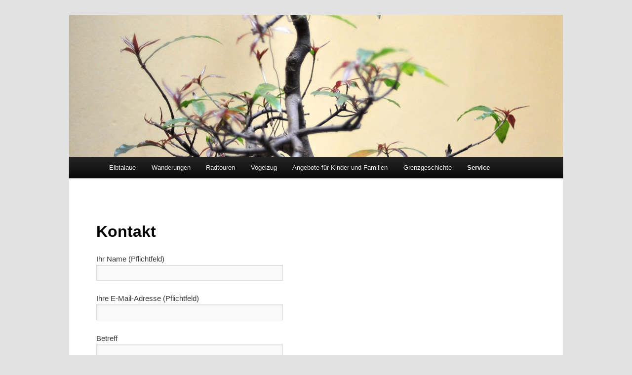

--- FILE ---
content_type: text/html; charset=UTF-8
request_url: https://www.elbtalaue-erleben.de/service/kontakt
body_size: 4041
content:
<!DOCTYPE html>
<!--[if IE 6]>
<html id="ie6" lang="de-DE">
<![endif]-->
<!--[if IE 7]>
<html id="ie7" lang="de-DE">
<![endif]-->
<!--[if IE 8]>
<html id="ie8" lang="de-DE">
<![endif]-->
<!--[if !(IE 6) | !(IE 7) | !(IE 8)  ]><!-->
<html lang="de-DE">
<!--<![endif]-->
<head>
<meta charset="UTF-8" />
<meta name="viewport" content="width=device-width" />
<title>Kontakt | Naturführungen</title>
<link rel="profile" href="http://gmpg.org/xfn/11" />
<link rel="stylesheet" type="text/css" media="all" href="https://www.elbtalaue-erleben.de/wp-content/themes/twentyeleven/style.css" />
<link rel="pingback" href="https://www.elbtalaue-erleben.de/xmlrpc.php" />
<!--[if lt IE 9]>
<script src="https://www.elbtalaue-erleben.de/wp-content/themes/twentyeleven/js/html5.js" type="text/javascript"></script>
<![endif]-->
<link rel="alternate" type="application/rss+xml" title="Naturführungen &raquo; Feed" href="https://www.elbtalaue-erleben.de/feed" />
<link rel="alternate" type="application/rss+xml" title="Naturführungen &raquo; Kommentar-Feed" href="https://www.elbtalaue-erleben.de/comments/feed" />
<link rel="alternate" type="application/rss+xml" title="Naturführungen &raquo; Kontakt Kommentar-Feed" href="https://www.elbtalaue-erleben.de/service/kontakt/feed" />
<link rel='stylesheet' id='contact-form-7-css'  href='https://www.elbtalaue-erleben.de/wp-content/plugins/contact-form-7/includes/css/styles.css?ver=3.9' type='text/css' media='all' />
<link rel='stylesheet' id='tablepress-default-css'  href='https://www.elbtalaue-erleben.de/wp-content/plugins/tablepress/css/default.min.css?ver=1.4' type='text/css' media='all' />
<link rel='stylesheet' id='thickbox-css'  href='https://www.elbtalaue-erleben.de/wp-content/plugins/auto-thickbox-plus/thickbox.min.css?ver=1.9' type='text/css' media='all' />
<script type='text/javascript' src='https://www.elbtalaue-erleben.de/wp-includes/js/jquery/jquery.js?ver=1.11.0'></script><script>jQueryWP = jQuery;</script>
<script type='text/javascript' src='https://www.elbtalaue-erleben.de/wp-includes/js/jquery/jquery-migrate.min.js?ver=1.2.1'></script>
<script type='text/javascript'>
/* <![CDATA[ */
var thickboxL10n = {"next":"N\u00e4chste >","prev":"< Vorherige","image":"Bild","of":"von","close":"Schlie\u00dfen","noiframes":"Diese Funktion ben\u00f6tigt iframes. Du hast jedoch iframes deaktiviert oder dein Browser unterst\u00fctzt diese nicht.","loadingAnimation":"https:\/\/www.elbtalaue-erleben.de\/wp-content\/plugins\/auto-thickbox-plus\/images\/loadingAnimation.gif","closeImage":"https:\/\/www.elbtalaue-erleben.de\/wp-content\/plugins\/auto-thickbox-plus\/images\/tb-close.png"};
/* ]]> */
</script>
<script type='text/javascript' src='https://www.elbtalaue-erleben.de/wp-content/plugins/auto-thickbox-plus/thickbox.min.js?ver=1.9'></script>
<link rel="EditURI" type="application/rsd+xml" title="RSD" href="https://www.elbtalaue-erleben.de/xmlrpc.php?rsd" />
<link rel="wlwmanifest" type="application/wlwmanifest+xml" href="https://www.elbtalaue-erleben.de/wp-includes/wlwmanifest.xml" /> 
<link rel='prev' title='Service' href='#' />
<link rel='next' title='zur Person' href='https://www.elbtalaue-erleben.de/service/zur-person' />
<meta name="generator" content="WordPress 3.9.40" />
<link rel='canonical' href='https://www.elbtalaue-erleben.de/service/kontakt' />
<link rel='shortlink' href='https://www.elbtalaue-erleben.de/?p=42' />
<!-- Auto ThickBox Plus by attosoft (http://attosoft.info/en/) -->
<script type="text/javascript">
/* <![CDATA[ */
jQuery(function($) {
	var links = $('a[href][href!=""]').filter(function() {
		// No ThickBox
		var nothickbox = ['nothickbox', 'no_thickbox'];
		for (var i = 0; i < nothickbox.length; i++)
			if ($(this).hasClass(nothickbox[i])) return false;
		// Links with target attribute
		if ($(this).is('[target][target!=""]')) return false;

		return true;
	});

	// Images
	var imageRegex = /\.(jpe?g|gif|png|bmp|webp)($|[?&#])/i;
	var images = links.filter(function() {
		return imageRegex.test($(this).attr('href'));
	});
	images.addClass('thickbox');

	// Others
	var others = links.filter(function() {
		return !imageRegex.test($(this).attr('href'));
	});
	others.filter('.thickbox').not('[href*="TB_iframe"]').not('[href*="#TB_inline"]').each(function() {
		var href = $(this).attr('href');
		if (href.indexOf('://') != -1 && href.indexOf(location.host) == -1) {
			// Add 'TB_iframe' to external URL
			var hashIndex = href.indexOf('#');
			var before = hashIndex == -1 ? href : href.substring(0, hashIndex);
			var after = hashIndex == -1 ? '' : href.substring(hashIndex);
			$(this).attr('href', before + (before.indexOf('?') == -1 ? '?' : '&') + 'TB_iframe' + after);
		}
	});
	others.filter('[href*="TB_iframe"]').add('[href*="#TB_inline"]').addClass('thickbox');

	// for WordPress 2.7.x (jQuery 1.2.6)
	if (!$.isFunction($().live))
		tb_init('a.thickbox');

	// Set a different gallery-id for each WordPress Gallery
	$('div.gallery').each(function() {
		if (this.id)
			$(this).find('a.thickbox').attr('rel', this.id);
	});
});

/* ]]> */
</script>
</head>

<body class="page page-id-42 page-child parent-pageid-39 page-template-default single-author singular two-column right-sidebar">
<div id="page" class="hfeed">
	<header id="branding" role="banner">
			<hgroup>
				<h2 id="site-description">Der Natur auf der Spur</h2>
			</hgroup>

						<a href="https://www.elbtalaue-erleben.de/">
									<img src="https://www.elbtalaue-erleben.de/wp-content/themes/twentyeleven/images/headers/hanoi.jpg" width="1000" height="288" alt="" />
							</a>
			
								<form method="get" id="searchform" action="https://www.elbtalaue-erleben.de/">
		<label for="s" class="assistive-text">Suchen</label>
		<input type="text" class="field" name="s" id="s" placeholder="Suchen" />
		<input type="submit" class="submit" name="submit" id="searchsubmit" value="Suchen" />
	</form>
			
			<nav id="access" role="navigation">
				<h3 class="assistive-text">Hauptmenü</h3>
								<div class="skip-link"><a class="assistive-text" href="#content" title="Zum Inhalt wechseln">Zum Inhalt wechseln</a></div>
				<div class="skip-link"><a class="assistive-text" href="#secondary" title="Zum sekundären Inhalt wechseln">Zum sekundären Inhalt wechseln</a></div>
								<div class="menu-menu-container"><ul id="menu-menu" class="menu"><li id="menu-item-102" class="menu-item menu-item-type-post_type menu-item-object-page menu-item-has-children menu-item-102"><a href="#">Elbtalaue</a>
<ul class="sub-menu">
	<li id="menu-item-325" class="menu-item menu-item-type-post_type menu-item-object-page menu-item-325"><a href="https://www.elbtalaue-erleben.de/charakterisierung">Charakterisierung</a></li>
</ul>
</li>
<li id="menu-item-104" class="menu-item menu-item-type-post_type menu-item-object-page menu-item-has-children menu-item-104"><a href="https://www.elbtalaue-erleben.de/wanderungen">Wanderungen</a>
<ul class="sub-menu">
	<li id="menu-item-105" class="menu-item menu-item-type-post_type menu-item-object-page menu-item-105"><a href="https://www.elbtalaue-erleben.de/wanderungen/elbvorlandprivelack">Elbvorland/Privelack</a></li>
	<li id="menu-item-106" class="menu-item menu-item-type-post_type menu-item-object-page menu-item-106"><a href="https://www.elbtalaue-erleben.de/wanderungen/konaupopelau">Konau/Popelau</a></li>
	<li id="menu-item-108" class="menu-item menu-item-type-post_type menu-item-object-page menu-item-108"><a href="https://www.elbtalaue-erleben.de/wanderungen/wehningen">Wehningen</a></li>
	<li id="menu-item-107" class="menu-item menu-item-type-post_type menu-item-object-page menu-item-107"><a href="https://www.elbtalaue-erleben.de/wanderungen/waldwanderung">Waldwanderung</a></li>
</ul>
</li>
<li id="menu-item-109" class="menu-item menu-item-type-post_type menu-item-object-page menu-item-has-children menu-item-109"><a href="https://www.elbtalaue-erleben.de/radtouren">Radtouren</a>
<ul class="sub-menu">
	<li id="menu-item-112" class="menu-item menu-item-type-post_type menu-item-object-page menu-item-112"><a href="https://www.elbtalaue-erleben.de/radtouren/stixer-wanderdune">Stixer Wanderdüne</a></li>
	<li id="menu-item-111" class="menu-item menu-item-type-post_type menu-item-object-page menu-item-111"><a href="https://www.elbtalaue-erleben.de/radtouren/obstbaumalleen">Obstbaumalleen</a></li>
	<li id="menu-item-110" class="menu-item menu-item-type-post_type menu-item-object-page menu-item-110"><a href="https://www.elbtalaue-erleben.de/radtouren/grenzgeschichte">Grenzgeschichte</a></li>
	<li id="menu-item-114" class="menu-item menu-item-type-post_type menu-item-object-page menu-item-114"><a href="https://www.elbtalaue-erleben.de/radtouren/von-gansen-und-adlern">Von Gänsen und Adlern</a></li>
	<li id="menu-item-113" class="menu-item menu-item-type-post_type menu-item-object-page menu-item-113"><a href="https://www.elbtalaue-erleben.de/radtouren/tour-de-storch">Tour de Storch</a></li>
</ul>
</li>
<li id="menu-item-290" class="menu-item menu-item-type-post_type menu-item-object-page menu-item-290"><a href="https://www.elbtalaue-erleben.de/vogelzug-2">Vogelzug</a></li>
<li id="menu-item-98" class="menu-item menu-item-type-post_type menu-item-object-page menu-item-has-children menu-item-98"><a href="https://www.elbtalaue-erleben.de/angebote-fur-kinder-und-familien">Angebote für Kinder und Familien</a>
<ul class="sub-menu">
	<li id="menu-item-100" class="menu-item menu-item-type-post_type menu-item-object-page menu-item-100"><a href="https://www.elbtalaue-erleben.de/angebote-fur-kinder-und-familien/kinder-biberfuhrung">Kinder-Biberführung</a></li>
	<li id="menu-item-101" class="menu-item menu-item-type-post_type menu-item-object-page menu-item-101"><a href="https://www.elbtalaue-erleben.de/angebote-fur-kinder-und-familien/von-kleinen-und-grosen-tieren">Von kleinen und großen Tieren</a></li>
</ul>
</li>
<li id="menu-item-229" class="menu-item menu-item-type-post_type menu-item-object-page menu-item-229"><a href="https://www.elbtalaue-erleben.de/grenzgeschichte-2">Grenzgeschichte</a></li>
<li id="menu-item-92" class="menu-item menu-item-type-post_type menu-item-object-page current-page-ancestor current-menu-ancestor current-menu-parent current-page-parent current_page_parent current_page_ancestor menu-item-has-children menu-item-92"><a href="#">Service</a>
<ul class="sub-menu">
	<li id="menu-item-95" class="menu-item menu-item-type-post_type menu-item-object-page current-menu-item page_item page-item-42 current_page_item menu-item-95"><a href="https://www.elbtalaue-erleben.de/service/kontakt">Kontakt</a></li>
	<li id="menu-item-97" class="menu-item menu-item-type-post_type menu-item-object-page menu-item-97"><a href="https://www.elbtalaue-erleben.de/service/zur-person">zur Person</a></li>
	<li id="menu-item-96" class="menu-item menu-item-type-post_type menu-item-object-page menu-item-96"><a href="https://www.elbtalaue-erleben.de/service/termine-fuhrungen">Termine Führungen</a></li>
	<li id="menu-item-93" class="menu-item menu-item-type-post_type menu-item-object-page menu-item-93"><a href="https://www.elbtalaue-erleben.de/service/informationen-fur-gruppen">Informationen für Gruppen</a></li>
	<li id="menu-item-94" class="menu-item menu-item-type-post_type menu-item-object-page menu-item-94"><a href="https://www.elbtalaue-erleben.de/service/informationen-fur-reiseunternehmen">Informationen für Reiseunternehmen</a></li>
	<li id="menu-item-392" class="menu-item menu-item-type-post_type menu-item-object-page menu-item-392"><a href="https://www.elbtalaue-erleben.de/service/datenschutzerklaerung">Datenschutzerklärung</a></li>
	<li id="menu-item-347" class="menu-item menu-item-type-post_type menu-item-object-page menu-item-347"><a href="https://www.elbtalaue-erleben.de/impressum">Impressum</a></li>
</ul>
</li>
</ul></div>			</nav><!-- #access -->
	</header><!-- #branding -->


	<div id="main">

		<div id="primary">
			<div id="content" role="main">

				
					
<article id="post-42" class="post-42 page type-page status-publish hentry">
	<header class="entry-header">
		<h1 class="entry-title">Kontakt</h1>
	</header><!-- .entry-header -->

	<div class="entry-content">
		<div class="wpcf7" id="wpcf7-f239-p42-o1" dir="ltr">
<div class="screen-reader-response"></div>
<form action="/service/kontakt#wpcf7-f239-p42-o1" method="post" class="wpcf7-form" novalidate="novalidate">
<div style="display: none;">
<input type="hidden" name="_wpcf7" value="239" />
<input type="hidden" name="_wpcf7_version" value="3.9" />
<input type="hidden" name="_wpcf7_locale" value="" />
<input type="hidden" name="_wpcf7_unit_tag" value="wpcf7-f239-p42-o1" />
<input type="hidden" name="_wpnonce" value="1d758b1a79" />
</div>
<p>Ihr Name (Pflichtfeld)<br />
    <span class="wpcf7-form-control-wrap your-name"><input type="text" name="your-name" size="40" class="wpcf7-form-control wpcf7-text wpcf7-validates-as-required" aria-required="true" aria-invalid="false" /></span> </p>
<p>Ihre E-Mail-Adresse (Pflichtfeld)<br />
    <span class="wpcf7-form-control-wrap your-email"><input type="email" name="your-email" size="40" class="wpcf7-form-control wpcf7-text wpcf7-email wpcf7-validates-as-required wpcf7-validates-as-email" aria-required="true" aria-invalid="false" /></span> </p>
<p>Betreff<br />
    <span class="wpcf7-form-control-wrap your-subject"><input type="text" name="your-subject" size="40" class="wpcf7-form-control wpcf7-text" aria-invalid="false" /></span> </p>
<p>Ihre Nachricht<br />
    <span class="wpcf7-form-control-wrap your-message"><textarea name="your-message" cols="40" rows="10" class="wpcf7-form-control wpcf7-textarea" aria-invalid="false"></textarea></span> </p>
<p>Sicherheitscode eingeben (Pflichtfeld)</br><br />
 <input type="hidden" name="_wpcf7_captcha_challenge_captcha-163" value="1793081835" /><img class="wpcf7-form-control wpcf7-captchac wpcf7-captcha-captcha-163" width="84" height="28" alt="captcha" src="https://www.elbtalaue-erleben.de/wp-content/uploads/wpcf7_captcha/1793081835.png" /> <span class="wpcf7-form-control-wrap captcha-163"><input type="text" name="captcha-163" size="40" class="wpcf7-form-control wpcf7-captchar" aria-invalid="false" /></span></p>
<p>Hinweise zur Verarbeitung Ihrer Angaben und Widerspruchsrechte:<br />
<a href="https://www.elbtalaue-erleben.de/datenschutzerklaerung">Datenschutzerklärung</a></p>
<p><input type="submit" value="Senden" class="wpcf7-form-control wpcf7-submit" /></p>
<div class="wpcf7-response-output wpcf7-display-none"></div></form></div>
			</div><!-- .entry-content -->
	<footer class="entry-meta">
			</footer><!-- .entry-meta -->
</article><!-- #post-42 -->

						<div id="comments">
	
	
	
			
</div><!-- #comments -->

				
			</div><!-- #content -->
		</div><!-- #primary -->


	</div><!-- #main -->

	<footer id="colophon" role="contentinfo">

			

			<div id="site-generator">
								<a href="http://wordpress.org/" title="Semantic Personal Publishing Platform">Proudly powered by WordPress</a>
			</div>
	</footer><!-- #colophon -->
</div><!-- #page -->

<script type='text/javascript' src='https://www.elbtalaue-erleben.de/wp-includes/js/comment-reply.min.js?ver=3.9.40'></script>
<script type='text/javascript' src='https://www.elbtalaue-erleben.de/wp-content/plugins/contact-form-7/includes/js/jquery.form.min.js?ver=3.51.0-2014.06.20'></script>
<script type='text/javascript'>
/* <![CDATA[ */
var _wpcf7 = {"loaderUrl":"https:\/\/www.elbtalaue-erleben.de\/wp-content\/plugins\/contact-form-7\/images\/ajax-loader.gif","sending":"Senden ..."};
/* ]]> */
</script>
<script type='text/javascript' src='https://www.elbtalaue-erleben.de/wp-content/plugins/contact-form-7/includes/js/scripts.js?ver=3.9'></script>

</body>
</html>